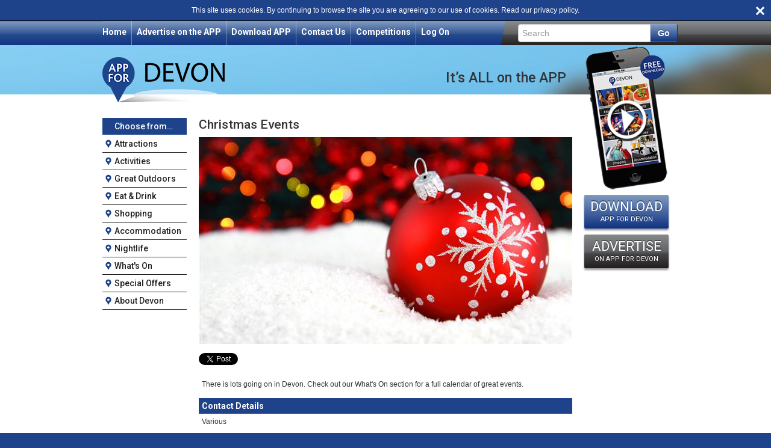

--- FILE ---
content_type: text/html; charset=utf-8
request_url: https://www.appfordevon.com/entries/christmas-events
body_size: 8179
content:

<!DOCTYPE html> 
<!--[if lt IE 7]>  <html class="       ie ie6 lte9 lte8 lte7" lang="en-GB" class="static containers"> <![endif]-->
<!--[if IE 7]>     <html class="       ie lte9 lte8 lte7 ie7" lang="en-GB" class="static containers containers"> <![endif]-->
<!--[if IE 8]>     <html class="       ie lte9 lte8 ie8" lang="en-GB" class="static containers containers containers"> <![endif]-->
<!--[if IE 9]>     <html class="       ie ie9 lte9" lang="en-GB" class="static containers containers containers containers"> <![endif]-->
<!--[if gt IE 9]>  <html lang="en-GB" class="static containers containers containers containers containers"> <![endif]-->
<!--[if !IE]><!--> <html lang="en-GB" class="static containers containers containers containers containers containers">             <!--<![endif]-->
<!--[if gte IE 9]> <style type="text/css"> .gradient {filter: none;} </style> <![endif]-->
<head> 
    <meta charset="utf-8" />
    <title>App for Devon - Christmas Events</title> 
    <link href="/Modules/Buzz.LocationApp/Styles/ImageSlider.css" rel="stylesheet" type="text/css" />
<link href="/Modules/Buzz.LocationApp/Styles/BuzzLocationApp.css" rel="stylesheet" type="text/css" />
<link href="https://fonts.googleapis.com/css?family=Roboto+Condensed:400" rel="stylesheet" type="text/css" />
<link href="https://fonts.googleapis.com/css?family=Roboto:400,500,700" rel="stylesheet" type="text/css" />
<link href="/Themes/AllForCornwallTheme/Styles/bootstrap.css" rel="stylesheet" type="text/css" />
<link href="/Themes/allforcornwalltheme/scripts/fancybox/jquery.fancybox-1.3.4.css" rel="stylesheet" type="text/css" />
<link href="/Themes/AllForCornwallTheme/Styles/cookie-alert.css" rel="stylesheet" type="text/css" />
<link href="/Themes/AllForCornwallTheme/Styles/site-devon.css" rel="stylesheet" type="text/css" />
<link href="/Modules/Orchard.Taxonomies/Styles/admin-taxonomy.css" rel="stylesheet" type="text/css" />
<script src="/Themes/AllForCornwallTheme/scripts/selectivizr-min.js" type="text/javascript"></script>
<!--[if lt IE 9]>
<script src="/Themes/AllForCornwallTheme/scripts/html5.js" type="text/javascript"></script>
<![endif]-->
<meta content="Orchard" name="generator" />
<meta content="There is lots going on in Devon. Check out our What&#39;s On section for a full calendar of great events." name="description" />
<meta content="whats on, devon, events" name="keywords" />
<meta content="article" name="og:type" />
<meta content="summary" name="twitter:card" />
<meta content="https://www.appfordevon.com/entries/christmas-events" name="og:url" />
<meta content="https://www.appfordevon.com/entries/christmas-events" name="twitter:domain" />
<meta content="Christmas Events" name="og:title" />
<meta content="Christmas Events" name="twitter:title" />
<meta content="http://www.appfordevon.com/Media/Default/EntryImages/5992/Christmas%20Events.jpg" name="og:image" />
<meta content="http://www.appfordevon.com/Media/Default/EntryImages/5992/Christmas%20Events.jpg" name="twitter:image:src" />
<meta content="There is lots going on in Devon. Check out our What&#39;s On section for a full calendar of great events." name="og:description" />
<meta content="There is lots going on in Devon. Check out our What&#39;s On section for a full calendar of great events." name="twitter:description" />
<meta content="IE=edge,chrome=1" name="X-UA-Compatible" />
<link href="/Media/Default/favicon/favicon.ico" rel="shortcut icon" type="image/x-icon" />

<link rel="alternate" type="application/rss+xml" title="Christmas Events" href="/rss?containerid=5992" />

    <script>        (function (d) { d.className = "dyn" + d.className.substring(6, d.className.length); })(document.documentElement);</script> 

</head> 
<body class="main">




    <div id="alertCookie">
        <div class="zone zone-cookie-alert">
    

 <!--Html.Raw(widgetPart.Fields.FirstOrDefault(f => f.Name == "BeforeWrapper").Storage.Get<string>(null))-->
<article class=" widget-cookie-alert widget-html-widget widget">


   

   

    



<p>This site uses cookies. By continuing to browse the site you are agreeing to our use of cookies. Read our <a href="/privacy-policy">privacy policy</a>.</p>


 



 <!--Html.Raw(widgetPart.Fields.FirstOrDefault(f => f.Name == "AfterContent").Storage.Get<string>(null))-->


</article>
 <!--Html.Raw(widgetPart.Fields.FirstOrDefault(f => f.Name == "AfterWrapper").Storage.Get<string>(null))-->
</div>
        <div id="alertCookieClose" class="cookie-close"></div>
    </div>

<div class="navbar navbar-inverse">
    <div class="nav-bg grey"></div>
    <div class="navbar-inner">
        <div class="container">
            <div class="nav-bg yellow"></div>
            <div class="nav-collapse collapse">
                <div class="zone zone-navigation">
    

 <!--Html.Raw(widgetPart.Fields.FirstOrDefault(f => f.Name == "BeforeWrapper").Storage.Get<string>(null))-->
<article class=" widget-navigation widget-menu-widget widget">


   

   

    

<nav>
    <ul class="nav menu menu-main-menu">
        
        
<li class="first"><a href="/">Home</a>
</li>
<li><a href="/advertise">Advertise on the APP</a>
</li>
<li>

    <a href="/download">Download APP</a> 
</li>
<li>

    <a href="/contact">Contact Us</a> 
</li>

<li>

    <a href="/competitions-page">Competitions</a> 
</li>
    </ul>


        <ul class="nav menu menu-main-menu">
            <li class="last">
                <a href="/Users/Account/logon?ReturnUrl=%2faccount">Log On</a>
            </li>
        </ul>
</nav>





 



 <!--Html.Raw(widgetPart.Fields.FirstOrDefault(f => f.Name == "AfterContent").Storage.Get<string>(null))-->


</article>
 <!--Html.Raw(widgetPart.Fields.FirstOrDefault(f => f.Name == "AfterWrapper").Storage.Get<string>(null))-->
</div>
            </div>

            <div class="span4 offset8" id="contact-bar">
                <div class="wrapper">
                    <div class="search-box">
                        <div class="zone zone-search">
    

 <!--Html.Raw(widgetPart.Fields.FirstOrDefault(f => f.Name == "BeforeWrapper").Storage.Get<string>(null))-->
<article class=" widget-search widget-search-form widget">


   

   

    

<form action="/Search" class="navbar-form pull-left search-nav" method="get">    <fieldset>
        <div class ="input-append">
        <input id="q" name="q" placeholder="Search" type="text" value="" />
        <button type="submit" class="btn btn-search">Go</button>
            </div>
    </fieldset>
</form>





 



 <!--Html.Raw(widgetPart.Fields.FirstOrDefault(f => f.Name == "AfterContent").Storage.Get<string>(null))-->


</article>
 <!--Html.Raw(widgetPart.Fields.FirstOrDefault(f => f.Name == "AfterWrapper").Storage.Get<string>(null))-->
</div>
                    </div>
                </div>
            </div>

        </div>
    </div>
</div>

<div id="body-content">
<header class="main ">
    <div class="container">
        <span>
            <div class="zone zone-header">
    

 <!--Html.Raw(widgetPart.Fields.FirstOrDefault(f => f.Name == "BeforeWrapper").Storage.Get<string>(null))-->
<article class=" widget-PageHeader widget-header widget-html-widget widget">


   

   

    



<h1 id="branding"><span><a href="/">App For Cornwall</a></span></h1>
<meta content="2XoNuJyPa4vG4VtLKfwONhdpTUbl5oSf7SwsJJUPVjo" name="google-site-verification" />


 



 <!--Html.Raw(widgetPart.Fields.FirstOrDefault(f => f.Name == "AfterContent").Storage.Get<string>(null))-->


</article>
 <!--Html.Raw(widgetPart.Fields.FirstOrDefault(f => f.Name == "AfterWrapper").Storage.Get<string>(null))-->
</div>
        </span>
    </div>
</header>

<div class="container" id="content-container">
    
        <div class="row">
            <div class="span2">
                <div class="zone zone-aside-first">
    

 <!--Html.Raw(widgetPart.Fields.FirstOrDefault(f => f.Name == "BeforeWrapper").Storage.Get<string>(null))-->
<article class=" widget-aside-first widget-category-menu-widget widget">


   

   

    




<div class="navsub">
    <ul class="terms" id="category-nav">
        <li class="header">Choose from&hellip;</li>

                <li class="reveal first  ">

<a href="/categories/attractions">Attractions</a>
                        <ul>
                                <li class=" ")>
                                    <span>&gt;</span>
                                    <a href="/categories/attractions/all-weather-attractions">All Weather Attractions</a>
                                </li>
                                <li class=" ")>
                                    <span>&gt;</span>
                                    <a href="/categories/attractions/art-galleries-museums">Art Galleries &amp; Museums </a>
                                </li>
                                <li class=" ")>
                                    <span>&gt;</span>
                                    <a href="/categories/leisure-activities/cinemas-theatres">Cinemas &amp; Theatres</a>
                                </li>
                                <li class=" ")>
                                    <span>&gt;</span>
                                    <a href="/categories/attractions/country-houses-gardens">Country Houses &amp; Gardens</a>
                                </li>
                                <li class=" ")>
                                    <span>&gt;</span>
                                    <a href="/categories/attractions/industrial-heritage">Industrial Heritage</a>
                                </li>
                                <li class=" ")>
                                    <span>&gt;</span>
                                    <a href="/categories/attractions/theme-parks">Themed Attractions</a>
                                </li>
                                <li class=" ")>
                                    <span>&gt;</span>
                                    <a href="/categories/attractions/wildlife-parks">Wildlife Parks</a>
                                </li>
                        </ul>

                </li>
                <li class="reveal   ">

<a href="/categories/leisure-activities">Activities</a>
                        <ul>
                                <li class=" ")>
                                    <span>&gt;</span>
                                    <a href="/categories/leisure-activities/adrenalin">Adrenalin Plus</a>
                                </li>
                                <li class=" ")>
                                    <span>&gt;</span>
                                    <a href="/categories/leisure-activities/fishing">Fishing &amp; Water Sports</a>
                                </li>
                                <li class=" ")>
                                    <span>&gt;</span>
                                    <a href="/categories/leisure-activities/indoor-family-fun">Indoor Family Fun</a>
                                </li>
                                <li class=" ")>
                                    <span>&gt;</span>
                                    <a href="/categories/leisure-activities/outdoor-pursuits-sports">Outdoor Pursuits &amp; Sports</a>
                                </li>
                                <li class=" ")>
                                    <span>&gt;</span>
                                    <a href="/categories/leisure-activities/spa-health-beauty">Spa, Health &amp; Beauty</a>
                                </li>
                                <li class=" ")>
                                    <span>&gt;</span>
                                    <a href="/categories/leisure-activities/swimming-fitness">Swimming &amp; Fitness</a>
                                </li>
                        </ul>

                </li>
                <li class="reveal   ">

<a href="/categories/the-great-outdoors">Great Outdoors</a>
                        <ul>
                                <li class=" ")>
                                    <span>&gt;</span>
                                    <a href="/categories/devon/area-of-outstanding-natural-beauty">Area of Outstanding Natural Beauty</a>
                                </li>
                                <li class=" ")>
                                    <span>&gt;</span>
                                    <a href="/categories/amenities/dog-friendly-beaches">Dog Friendly Beaches</a>
                                </li>
                                <li class=" ")>
                                    <span>&gt;</span>
                                    <a href="/categories/information/green-spaces-parks">Green Spaces/Parks</a>
                                </li>
                                <li class=" ")>
                                    <span>&gt;</span>
                                    <a href="/categories/amenities/tide-timetable">Tide Timetable</a>
                                </li>
                                <li class=" ")>
                                    <span>&gt;</span>
                                    <a href="/categories/devon/wildlife">Wildlife</a>
                                </li>
                        </ul>

                </li>
                <li class="reveal   ">

<a href="/categories/places-to-eat">Eat &amp; Drink</a>
                        <ul>
                                <li class=" ")>
                                    <span>&gt;</span>
                                    <a href="/categories/restaurants/cafe-pub-takeaway">Cafes &amp; Takeaways</a>
                                </li>
                                <li class=" ")>
                                    <span>&gt;</span>
                                    <a href="/categories/restaurants/gourmet-food">Gourmet Food</a>
                                </li>
                                <li class=" ")>
                                    <span>&gt;</span>
                                    <a href="/categories/places-to-eat/pubs-clubs">Pubs &amp; Inns</a>
                                </li>
                                <li class=" ")>
                                    <span>&gt;</span>
                                    <a href="/categories/restaurants/vegetarian">Seafood &amp; Vegetarian</a>
                                </li>
                                <li class=" ")>
                                    <span>&gt;</span>
                                    <a href="/categories/places-to-eat/restaurants">Traditional Restaurants</a>
                                </li>
                                <li class=" ")>
                                    <span>&gt;</span>
                                    <a href="/categories/restaurants/rest-of-the-world">World Cuisine</a>
                                </li>
                        </ul>

                </li>
                <li class="reveal   ">

<a href="/categories/shopping">Shopping</a>
                        <ul>
                                <li class=" ")>
                                    <span>&gt;</span>
                                    <a href="/categories/shopping/arts-antiques-and-gifts">Arts, Antiques and Gifts</a>
                                </li>
                                <li class=" ")>
                                    <span>&gt;</span>
                                    <a href="/categories/shopping/devon-produce-crafts">Devon Produce and Crafts</a>
                                </li>
                                <li class=" ")>
                                    <span>&gt;</span>
                                    <a href="/categories/shopping/garden-centres-and-nurseries">Garden Centres and Nurseries</a>
                                </li>
                                <li class=" ")>
                                    <span>&gt;</span>
                                    <a href="/categories/shopping/local-stores-farm-shops-markets">Local Stores, Farm Shops &amp; Markets</a>
                                </li>
                                <li class=" ")>
                                    <span>&gt;</span>
                                    <a href="/categories/shopping/malls-town-shopping-factory-outlets">Malls, Town Shopping &amp; Factory Outlets</a>
                                </li>
                                <li class=" ")>
                                    <span>&gt;</span>
                                    <a href="/categories/shopping/sports-wear-and-equipment">Sports Wear and Equipment</a>
                                </li>
                        </ul>

                </li>
                <li class="reveal   ">

<a href="/categories/accommodation">Accommodation</a>
                        <ul>
                                <li class=" ")>
                                    <span>&gt;</span>
                                    <a href="/categories/accommodation/bed-breakfast">Bed and Breakfast</a>
                                </li>
                                <li class=" ")>
                                    <span>&gt;</span>
                                    <a href="/categories/accommodation/caravan-camping">Caravan / Camping</a>
                                </li>
                                <li class=" ")>
                                    <span>&gt;</span>
                                    <a href="/categories/accommodation/holiday-parks">Holiday Parks</a>
                                </li>
                                <li class=" ")>
                                    <span>&gt;</span>
                                    <a href="/categories/accommodation/hotels-inns">Hotels / Inns</a>
                                </li>
                                <li class=" ")>
                                    <span>&gt;</span>
                                    <a href="/categories/accommodation/self-catering">Self-Catering</a>
                                </li>
                        </ul>

                </li>
                <li class="reveal   ">

<a href="/categories/pubs-clubs">Nightlife</a>
                        <ul>
                                <li class=" ")>
                                    <span>&gt;</span>
                                    <a href="/categories/pubs-clubs/traditional-pubs">Themed Bars</a>
                                </li>
                                <li class=" ")>
                                    <span>&gt;</span>
                                    <a href="/categories/pubs-clubs/themed-bars">Wine &amp; Cocktail Bars</a>
                                </li>
                                <li class=" ")>
                                    <span>&gt;</span>
                                    <a href="/categories/pubs-clubs/night-clubs">Late Night Venues</a>
                                </li>
                                <li class=" ")>
                                    <span>&gt;</span>
                                    <a href="/categories/pubs-clubs/live-music-venues">Live Music Venues</a>
                                </li>
                        </ul>

                </li>
                <li class="   ">

                        <a href="/whats-on">What&#39;s On</a>


                </li>
                <li class="special-offers reveal  currentUrl">
                    <a href="/special-offers">Special Offers</a>

                    <ul>
                            <li class="" data-breadcrumb="replacetitle"><span>&gt;</span> <a href="/special-offers?category=attractions">Attractions</a></li>
                            <li class="" data-breadcrumb="replacetitle"><span>&gt;</span> <a href="/special-offers?category=leisure-activities">Activities</a></li>
                            <li class="" data-breadcrumb="replacetitle"><span>&gt;</span> <a href="/special-offers?category=the-great-outdoors">Great Outdoors</a></li>
                            <li class="" data-breadcrumb="replacetitle"><span>&gt;</span> <a href="/special-offers?category=places-to-eat">Eat &amp; Drink</a></li>
                            <li class="" data-breadcrumb="replacetitle"><span>&gt;</span> <a href="/special-offers?category=shopping">Shopping</a></li>
                            <li class="" data-breadcrumb="replacetitle"><span>&gt;</span> <a href="/special-offers?category=accommodation">Accommodation</a></li>
                            <li class="" data-breadcrumb="replacetitle"><span>&gt;</span> <a href="/special-offers?category=pubs-clubs">Nightlife</a></li>
                    </ul>
                </li>
                <li class="reveal   ">

<a href="/categories/devon">About Devon</a>
                        <ul>
                                <li class=" ")>
                                    <span>&gt;</span>
                                    <a href="/categories/devon/articles-of-interest">Articles of Interest</a>
                                </li>
                                <li class=" ")>
                                    <span>&gt;</span>
                                    <a href="/categories/local-services/community-organisations">Community Organisations</a>
                                </li>
                                <li class=" ")>
                                    <span>&gt;</span>
                                    <a href="/categories/devon/recipes">Devon Recipes</a>
                                </li>
                                <li class=" ")>
                                    <span>&gt;</span>
                                    <a href="/categories/devon/did-you-know">Did You Know...?</a>
                                </li>
                                <li class=" ")>
                                    <span>&gt;</span>
                                    <a href="/categories/devon/gallery">Gallery- Enter your Image!</a>
                                </li>
                                <li class=" ")>
                                    <span>&gt;</span>
                                    <a href="/categories/devon/local-radio">Local Radio </a>
                                </li>
                                <li class=" ")>
                                    <span>&gt;</span>
                                    <a href="/categories/amenities/a-e-minor-injuries">Medical &amp; Emergency </a>
                                </li>
                                <li class=" ")>
                                    <span>&gt;</span>
                                    <a href="/categories/amenities/petrol-stations">Petrol Stations</a>
                                </li>
                                <li class=" ")>
                                    <span>&gt;</span>
                                    <a href="/categories/amenities/medical-emergency">Police Stations</a>
                                </li>
                                <li class=" ")>
                                    <span>&gt;</span>
                                    <a href="/categories/information/post-offices">Post Offices</a>
                                </li>
                                <li class=" ")>
                                    <span>&gt;</span>
                                    <a href="/categories/amenities/taxi">Taxis</a>
                                </li>
                                <li class=" ")>
                                    <span>&gt;</span>
                                    <a href="/categories/amenities/tic">Tourist Information Centres </a>
                                </li>
                                <li class=" ")>
                                    <span>&gt;</span>
                                    <a href="/categories/devon/towns-villages">Towns &amp; Villages</a>
                                </li>
                                <li class=" ")>
                                    <span>&gt;</span>
                                    <a href="/categories/information/travel-information">Travel Information</a>
                                </li>
                                <li class=" ")>
                                    <span>&gt;</span>
                                    <a href="/categories/amenities/vets">Vets</a>
                                </li>
                        </ul>

                </li>
    </ul>
</div>






 



 <!--Html.Raw(widgetPart.Fields.FirstOrDefault(f => f.Name == "AfterContent").Storage.Get<string>(null))-->


</article>
 <!--Html.Raw(widgetPart.Fields.FirstOrDefault(f => f.Name == "AfterWrapper").Storage.Get<string>(null))-->
</div>
            </div>
            <div class="span8">
                                                    <div class="row">
                        <div class="span8">
                            <div class="zone zone-content">



<article class="content-item entry entry-details">
    

<h1 class="breadcrumb-title">Christmas Events</h1>
    



    <div id="entrySlider">
<img alt="Christmas Events Picture 1" src="/imagehandler.ashx?format=Entry-Detail&amp;src=%2fMedia%2fDefault%2fEntryImages%2f5992%2fChristmas+Events.jpg"></img>    </div>



<div id="fb-root"></div>
<script>(function (d, s, id) {
    var js, fjs = d.getElementsByTagName(s)[0];
    if (d.getElementById(id)) return;
    js = d.createElement(s); js.id = id;
    js.src = "//connect.facebook.net/en_GB/sdk.js#xfbml=1&appId=242368062621132&version=v2.0";
    fjs.parentNode.insertBefore(js, fjs);
}(document, 'script', 'facebook-jssdk'));</script>

<script>!function (d, s, id) { var js, fjs = d.getElementsByTagName(s)[0]; if (!d.getElementById(id)) { js = d.createElement(s); js.id = id; js.src = "https://platform.twitter.com/widgets.js"; fjs.parentNode.insertBefore(js, fjs); } }(document, "script", "twitter-wjs");</script>

<div class="social-share">
    <a href="https://twitter.com/share" class="twitter-share-button" data-lang="en">Tweet</a>
    <div class="fb-like" data-href="https://www.appfordevon.com/entries/christmas-events" data-layout="button_count" data-action="like" data-show-faces="false" data-share="true"></div>
</div>


<div class="content-wrapper entry-description">
    <p>There is lots going on in Devon. Check out our What&#39;s On section for a full calendar of great events.</p>

</div>











    <h2>Contact Details</h2>
    <div class="content-wrapper">
    <p>
        Various
        
        
        
        
        
    </p>



    </div>






        

</article></div>
                        </div>
                    </div>
                            </div>
            <div class="span2">
                <div class="zone zone-aside-second">
    

 <!--Html.Raw(widgetPart.Fields.FirstOrDefault(f => f.Name == "BeforeWrapper").Storage.Get<string>(null))-->
<article class=" widget-aside-second widget-html-widget widget">


   

   

    



<div id="app-promo">
<h2>It&rsquo;s ALL on the APP</h2>
<a class="showPromo" href="https://www.youtube.com/watch?v=PCWbcX66Sv4&amp;autoplay=1&amp;controls=0&amp;showinfo=0"><img alt="App for Devon" height="299" src="/Media/Default/Images/app-for-video.png" width="168" /></a> <a class="promo-button" href="/download">DOWNLOAD<span>APP FOR DEVON</span></a> <a class="promo-button dark" href="/packages">ADVERTISE<span>ON APP FOR DEVON</span></a></div>


 



 <!--Html.Raw(widgetPart.Fields.FirstOrDefault(f => f.Name == "AfterContent").Storage.Get<string>(null))-->


</article>
 <!--Html.Raw(widgetPart.Fields.FirstOrDefault(f => f.Name == "AfterWrapper").Storage.Get<string>(null))-->
</div>
            </div>
        </div>
        </div>
</div>

    <footer id="footer">
        <div class="container">
            <div class="row">
                <div class="span4">
                    <div class="zone zone-footer-quad-first">
    

 <!--Html.Raw(widgetPart.Fields.FirstOrDefault(f => f.Name == "BeforeWrapper").Storage.Get<string>(null))-->
<article class=" widget-footer-quad-first widget-html-widget widget">


   

   

    



<p><strong>Follow us on....</strong></p>

<p><a class="icn-social icn-white icn-facebook" href="https://www.facebook.com/appfordevon1">Follow on Facebook</a> <a class="icn-social icn-white icn-twitter" href="https://twitter.com/AppForDevon">Follow on Twitter</a> <a class="icn-social icn-white icn-youtube" href="https://www.youtube.com/user/AppFordevon">Follow on Youtube</a></p>
<script type="text/javascript">stLight.options({publisher: "f1b97a61-4792-44d3-84af-51fa01c4f241", doNotHash: false, doNotCopy: false, hashAddressBar: false});</script><script>
var options={ "publisher": "f1b97a61-4792-44d3-84af-51fa01c4f241", "position": "left", "ad": { "visible": false, "openDelay": 5, "closeDelay": 0}, "chicklets": { "items": ["facebook", "twitter", "linkedin", "email", "sharethis"]}};
var st_hover_widget = new sharethis.widgets.hoverbuttons(options);
</script>

 



 <!--Html.Raw(widgetPart.Fields.FirstOrDefault(f => f.Name == "AfterContent").Storage.Get<string>(null))-->


</article>
 <!--Html.Raw(widgetPart.Fields.FirstOrDefault(f => f.Name == "AfterWrapper").Storage.Get<string>(null))-->
</div>
                </div>
                <div class="span3">
                        
                </div>
                <div class="span3">
                    <div class="zone zone-footer-quad-third">
    

 <!--Html.Raw(widgetPart.Fields.FirstOrDefault(f => f.Name == "BeforeWrapper").Storage.Get<string>(null))-->
<article class=" widget-footer-quad-third widget-html-widget widget">


   

   

    



<p><a href="http://www.devontourismawards.org.uk/" target="_blank"><img alt="Devon Tourism Awards 2021-22 - Sponsor" src="/Media/Default/Banners/devon_tourism_sponsor_2021-22.png" style="height: 131px; width: 189px;" /></a></p>


 



 <!--Html.Raw(widgetPart.Fields.FirstOrDefault(f => f.Name == "AfterContent").Storage.Get<string>(null))-->


</article>
 <!--Html.Raw(widgetPart.Fields.FirstOrDefault(f => f.Name == "AfterWrapper").Storage.Get<string>(null))-->
</div>
                </div>
                <div class="span2">
                    <div class="zone zone-footer-quad-fourth">
    

 <!--Html.Raw(widgetPart.Fields.FirstOrDefault(f => f.Name == "BeforeWrapper").Storage.Get<string>(null))-->
<article class=" widget-footer-quad-fourth widget-html-widget widget">


   

   

    



<p><a href="http://www.westwardmarketing.co.uk" target="_blank"><img alt="Westward Logo" src="/Media/Default/Images/footer-logo.png" style="width: 160px; height: 131px;" /></a></p>


 



 <!--Html.Raw(widgetPart.Fields.FirstOrDefault(f => f.Name == "AfterContent").Storage.Get<string>(null))-->


</article>
 <!--Html.Raw(widgetPart.Fields.FirstOrDefault(f => f.Name == "AfterWrapper").Storage.Get<string>(null))-->
</div>
                </div>
            </div>

            <div id="footer-sig" class="row">
                
                <div class="row">
                    <div class="span4">
                        <p>Website &amp; App developed by <a href="http://www.buzzinteractive.co.uk">Buzz Interactive</a></p>
                    </div>
                    <div class="span4 offset1 TsCs">
                       <div class="zone zone-footer">
    

 <!--Html.Raw(widgetPart.Fields.FirstOrDefault(f => f.Name == "BeforeWrapper").Storage.Get<string>(null))-->
<article class=" widget-footer widget-menu-widget widget">


   

   

    


<nav>
    <ul class="nav menu menu-footer inline">
        
        
<li class="first">

    <a href="/privacy-policy">Privacy Policy</a> 
</li>
<li>

    <a href="/terms-of-use">Terms of Use</a> 
</li>
<li>

    <a href="/competitions-page">Competitions</a> 
</li>
    </ul>


        <ul class="nav menu menu-main-menu">
            <li class="last">
                <a href="/Users/Account/logon?ReturnUrl=%2faccount">Log On</a>
            </li>
        </ul>
</nav>





 



 <!--Html.Raw(widgetPart.Fields.FirstOrDefault(f => f.Name == "AfterContent").Storage.Get<string>(null))-->


</article>
 <!--Html.Raw(widgetPart.Fields.FirstOrDefault(f => f.Name == "AfterWrapper").Storage.Get<string>(null))-->
</div>
                    </div>
                    <div class="span3 text-right copyright">
                        <p>&copy;2025 Westward M. S. Ltd</p>
                    </div>
                </div>
               
            </div>
        </div>
    </footer>


<script src="/Modules/Orchard.jQuery/scripts/jquery-1.11.1.min.js" type="text/javascript"></script>
<script src="/Modules/Buzz.LocationApp/scripts/jquery.slides.min.js" type="text/javascript"></script>
<script src="/Themes/AllForCornwallTheme/scripts/jquery.cookie.js" type="text/javascript"></script>
<script src="/Themes/AllForCornwallTheme/scripts/site.js?v9" type="text/javascript"></script>
<script src="/Themes/AllForCornwallTheme/scripts/cookie-alert.js" type="text/javascript"></script>
<script src="/Themes/AllForCornwallTheme/scripts/fancybox/jquery.fancybox-1.3.4.pack.js" type="text/javascript"></script>
        <script type="text/javascript">
            (function ($) {
                if($('#entrySlider img').length > 1)
                {
                    var active = $('#entrySlider img').length > 1;
                    $('#entrySlider').slidesjs({
                        width: 620,
                        height: 344,
                        navigation: {
                            active: active
                        },
                        play: {
                            auto: active
                        }
                    });

                    var sum = 0;
                    var fadeSpeed = 250;
                    $('.slidesjs-pagination').children().each(function () { sum += jQuery(this).outerWidth(); });
                    $('.slidesjs-pagination').css('width', sum + 10);
                    $('.slidesjs-pagination').show();

                    $('#entrySlider').mouseenter(function () {
                        $(".slidesjs-navigation").fadeIn(fadeSpeed);
                    });

                    $('#entrySlider').mouseleave(function () {
                        $(".slidesjs-navigation").fadeOut(fadeSpeed);
                    });
                }
                else
                {
                    $('#entrySlider').show();
                }

            })(jQuery);
        </script>

    <script type="text/javascript">
        (function ($) {
            $('.entry-prices table,.entry-times table').each(function () {
                $(this).wrap('<div class="table-wrapper">');
            });

            $('.entry-prices table td,.entry-times table td').each(function () {
                var text = $(this).html();
                if (text.indexOf('£') > -1) {
                    var preText = text.substring(0, text.indexOf('£'));
                    var textToAlter = text.substring(text.indexOf('£') + 1);
                    if (textToAlter.trim() != '') {
                        var prices = textToAlter.split('£');
                        if (prices.length == 1) {
                            var newText = '&pound;' + '<span class="price">' + prices[0] + '</span>';
                            $(this).html(preText + newText);
                        }
                    }
                }
            });
        })(jQuery);
    </script>

<script type="text/javascript">
    //<![CDATA[
    var mapSettings = {
        latitude: 50.805472,
        longitude: -3.724365,
        zoom: 8
        };
    //]]>
</script>

<script>
  (function(i,s,o,g,r,a,m){i['GoogleAnalyticsObject']=r;i[r]=i[r]||function(){
  (i[r].q=i[r].q||[]).push(arguments)},i[r].l=1*new Date();a=s.createElement(o),
  m=s.getElementsByTagName(o)[0];a.async=1;a.src=g;m.parentNode.insertBefore(a,m)
  })(window,document,'script','//www.google-analytics.com/analytics.js','ga');

  ga('create', 'UA-5270307-33', 'appfordevon.com');
  ga('send', 'pageview');

</script>

</body>
</html>

--- FILE ---
content_type: text/css
request_url: https://www.appfordevon.com/Modules/Buzz.LocationApp/Styles/ImageSlider.css
body_size: 112
content:
#entrySlider {
    position:relative;
    display:none;
}
.slidesjs-container {
    overflow:hidden;
    z-index:0;
    text-align:center;
}

.slidesjs-pagination {
    z-index:99;
    margin:0 auto;
    list-style: none;
    display:none;
}

.slidesjs-pagination li {
    float: left;
    margin: 0 1px;
}



--- FILE ---
content_type: text/css
request_url: https://www.appfordevon.com/Modules/Buzz.LocationApp/Styles/BuzzLocationApp.css
body_size: -66
content:
#find-latlng.button {
    margin:.75em 0 0 .2em;
}



--- FILE ---
content_type: text/css
request_url: https://www.appfordevon.com/Themes/AllForCornwallTheme/Styles/cookie-alert.css
body_size: 244
content:
#alertCookie
{
    top: 0px;
    left: 0px;
    right: 0px;
    display: none;

    padding: 0.5em;
    background-color: #FECF49;
    border-bottom: 1px solid #bc9525;
    
    -moz-box-shadow: 0px 5px 0px rgba(0, 0, 0, 0.5);
    -webkit-box-shadow: 0px 5px 10px rgba(0, 0, 0, 0.5);
    box-shadow: 0px 5px 10px rgba(0, 0, 0, 0.5);
    z-index:999;
}

    #alertCookie p, #alertCookie a
    {
        text-align: center;
        color: #333;
        margin: 0;
    }
    
    #alertCookie .cookie-close
    {
        position: absolute;
        top: 0px;
        right: 0px;
        margin: 0.7em;
        width: 16px;
        height: 16px;
        background-image: url(images/cookie-close.png);
        background-position: center center;
        background-repeat: no-repeat;
        cursor:pointer;
    }

--- FILE ---
content_type: text/css
request_url: https://www.appfordevon.com/Themes/AllForCornwallTheme/Styles/site-devon.css
body_size: 11677
content:
body.main {
    background:#5c5d60;
}

a, .text-brand-color {
    color:#1270d9;
}

a:hover {
    color:#734d05;
}

h1 {
    font-family: 'Roboto', sans-serif;
    font-size:21px;
    font-weight:500;
    margin-top:0;
    padding-top:0;
    line-height:100%;
}

h2 {
    font-family: 'Roboto', sans-serif;
}

h1 a, h2 a, h3 a {
    color:#000;
}

p {
    font-size:12px;
}

p.centre {
    text-align:center;
}

    p.large {
        font-size: 15px;
    }

.about-text {
    padding-top:8px;
}

.about-text p, .about-text a {
    font-size:16px;
    line-height:21px;
}

h2.intro {
    margin-top:15px;
    padding-top:0;
    line-height:100%;
    font-size:21px;
    font-family: 'Roboto Condensed', sans-serif;
}

h3.block-title {
    padding:5px 10px;
    margin-bottom:20px;
    font-family: 'Roboto', sans-serif;
    font-size:18px;
    line-height:100%;

   background: #809bc0; /* Old browsers */
/* IE9 SVG, needs conditional override of 'filter' to 'none' */
background: url([data-uri]);
background: -moz-linear-gradient(top, #809bc0 0%, #113482 98%); /* FF3.6+ */
background: -webkit-gradient(linear, left top, left bottom, color-stop(0%,#809bc0), color-stop(98%,#113482)); /* Chrome,Safari4+ */
background: -webkit-linear-gradient(top, #809bc0 0%,#113482 98%); /* Chrome10+,Safari5.1+ */
background: -o-linear-gradient(top, #809bc0 0%,#113482 98%); /* Opera 11.10+ */
background: -ms-linear-gradient(top, #809bc0 0%,#113482 98%); /* IE10+ */
background: linear-gradient(to bottom, #809bc0 0%,#113482 98%); /* W3C */
filter: progid:DXImageTransform.Microsoft.gradient( startColorstr='#809bc0', endColorstr='#113482',GradientType=0 ); /* IE6-8 */

color: #fff;

    -moz-box-shadow: 0px 3px 3px #999;
    -webkit-box-shadow: 0px 3px 3px #999;
    box-shadow: 0px 3px 3px #999;
}

.zone-content,
.zone-content li {
    font-size:12px;
    line-height:16px;
}

.zone-content h2 {
    font-size:16px;
}

.zone-content h3 {
    font-size:14px;
}

.entryShortDescription h3, 
.entryShortDescription h2,
.content-wrapper h3,
.content-wrapper h2 {
    margin:.25em 0;
    padding:0;
    line-height:100%;
    font-size:12px;
}

.entryShortDescription p {
    font-size:12px;
}

.navbar {
    margin-bottom:0;
}

#body-content {
    background:#FFF;
    padding-bottom:25px;
}

.navbar .container {
    width: 940px;
    position:relative;
}

.navbar-inner,
.navbar-inverse .navbar-inner {
    font-family: 'Roboto', sans-serif;
    -webkit-border-radius: 0;
    -moz-border-radius: 0;
    border-radius: 0;
    background: url('images/devon/nav-bg.png') repeat-x #163984;
    border:none;
    min-height: 31px;
    height:40px;
}

.nav-bg {
    position:absolute;
    height:40px;
}

.nav-bg.yellow {
    background: url('images/devon/nav-bg.png') repeat-x;
    width:100%;
    left:0;
}

.nav-bg.grey {
    background: url('images/devon/nav-bg-grey.png') repeat-x;
    width:50%;
    right:0;
}

.navbar .nav li {
    border-right:solid 1px rgba(255, 255, 255, 0.4);
    height:40px;
}

    .navbar .nav li.last {
        border-right:none;
    }

    .navbar .nav > li > a {
        padding:6px 8px 5px 8px;
        color:#fff;
        text-shadow: none;
        font-weight:700;
        margin-top:2px;
    }

        .navbar .nav > li.first > a {
            padding-left:0;
        }

    .navbar .nav > li > a:hover {
        color:#000;
        text-decoration:underline;
    }

#contact-bar {
    position:absolute;
    background: url('images/devon/nav-bg-grey.png') repeat-x;
    top:0;
    left:0;
    height:40px;
    overflow:hidden;
    color:#fff;
}

    #contact-bar .wrapper {
        background: url('images/devon/nav-bg-change.png') no-repeat;
        text-align:right;
        padding:0px 0 0 0;
        height:40px;
        width:100%;
        z-index:99;
        font-weight:bold;
        z-index:99;
    }

.contact-bg {
    position:absolute;
    top:0;
    background: url('images/devon/nav.grey.bg.gif') repeat-x;
    width:999px;
    height:31px;
    padding-right:-999px;
    z-index:0;
}

header {
    z-index:0;
}

#content-container {
    z-index:1;
}

header.main {
    background: url('images/devon/header.bg.jpg') repeat-x center center;
    height:82px;
    margin-bottom:40px;
    background-size:cover;
    position:relative;
    overflow:visible;
}

header.homepage.main {
    background: url('images/devon/header.bg.large.jpg') repeat-x center center;
    background-size:cover;
    height:385px;
    margin:0;
    overflow:visible;

    filter: progid:DXImageTransform.Microsoft.AlphaImageLoader(src='http://www.appforcornwall.com/Themes/AllForCornwallTheme/content/images/devon/header.bg.large.jpg', sizingMethod='scale');
    -ms-filter: "progid:DXImageTransform.Microsoft.AlphaImageLoader(src='http://www.appforcornwall.com/Themes/AllForCornwallTheme/content/images/devon/header.bg.large.jpg', sizingMethod='scale')";
}

h1#branding {
    background: url('images/devon/app-for-logo.png') no-repeat;
    margin-top:20px;
    height:76px;
    width:291px;
    display:block;
    overflow:hidden;
    text-indent:-9999px;
    margin-bottom:0px;
}


h1#branding.large {
    background: url('images/devon/app-for-logo-lg.png') no-repeat;
    height:120px;
    width:426px;
    display:block;
    overflow:hidden;
    text-indent:-9999px;
    margin-bottom:0;
    padding-bottom:15px;
}



h2.strap-line {
    font-size:52px;
    color:#FFF;
    font-weight:normal;
    margin-bottom:50px;
    font-family: 'Roboto Condensed', sans-serif;
}

h2.calendarDate {
    font-size: 14px;
    line-height: 16px;
    margin: 0;
    background: #999999;
    color:#FFF;
    padding: 5px;
    margin-bottom:2px;
    font-weight:normal;
}

.header-content {
    margin:165px 50px 0 80px;
}

header.homepage .iphone {
    margin-top:5px;
}

header.homepage .iphone img {
    position:absolute;
}

.align-img {
    margin-left:-27px;
}

.navbar .nav {
    margin-right:0;
}

.navsub ul {
    padding:0;
    margin:0;
}

    .navsub ul li {
        font-family: 'Roboto', sans-serif;
        font-weight:500;
        margin:0;
        padding:0;
        list-style:none;
        margin-top:-1px;
        position:relative;
    }
      
        .navsub ul li ul {
            display:none;
        }

        .navsub ul li.current ul {
            display:block;
        }

    .navsub ul li.header {
        background:#1F438A;
        border-bottom:solid 1px #FFF;
        padding: 4px 2px 4px 20px;
        color: #fff;
    }

        .navsub ul li a {
            border-bottom:solid 1px #231F20;
            border-top:solid 1px #231F20;
            display:block;
            background: url('images/devon/subnav.marker.png') no-repeat 5px center;
            padding: 4px 2px 4px 20px;
            color:#231F20;
        }

            .navsub ul li.first a {
                border-top:solid 1px #FFF;
            }

            .navsub ul li a:hover,
            .navsub ul li.current a {
                background-color:#c9d8f7;
                text-decoration:none;
            }

        .navsub ul li ul li a,
        .navsub ul li.current ul li a,
        .navsub ul li.first ul li a {
            border-bottom:none;
            border-top:none;
            display:block;
            background: none;
            font-size:.85em;
            font-weight:normal;
        }

        .navsub ul li ul li span {
            position:absolute;
            font-weight:normal;
            display:block;
            padding:2px 0 2px 5px;
        }

            .navsub ul li ul li:hover span,
            .navsub ul li ul li.current span {
                color:#FFF;
            }

            .navsub ul li ul li a:hover,
            .navsub ul li ul li.current a {
                background-color:#6d6e71;
                color:#fff;
            }

.nav-crumb {
    color:#6d6e71;
}

.nav-crumb-divider {
    color:#6d6e71;
}

.block-nav-container {
    width:647px;
    margin:0 auto 25px auto;
}

#block-nav {
    margin:0;
    padding:0;
    width:100%;
}

#block-nav li {
    list-style:none;
    width:158px;
    height:158px;
    position:relative;
    margin:0 5px 20px 0;
    float:left;
}

#block-nav li.end-item {
   margin-right:0;
}

#block-nav li a span {
    font-family: 'Roboto', sans-serif;
    display:block;
    width:100%;
    position:absolute;
    bottom:0;
    padding:5px 0;
    text-align:center;
    background:#000;
	background: rgba(0,0,0, .65);
    color:#FFF;
    font-size:16px;
}

.content-items {
    margin:0;
    padding:0;
}
    .content-items li {
        list-style-type:none;
        margin:0;
        padding:0;
        border-bottom:solid 1px #c5c5c7;
    }

.entryImagePreview {
    padding:0px 0px 0px 15px;
    width:105px;
    float:left;
}

.entryShortDescription {
    padding:0px 15px 0px 15px;
    margin-left:115px;
}

.entry-details h2,
.entry-summary h2 {
    font-size:14px;
    line-height:16px;
    margin:0;
    background:#1F438A;
    padding:5px;
    color: #fff;
}

.entry-summary h2 {
    background:0;
    padding:0 0 5px 0;
    line-height:100%;
}

.entryShortDescription h2 {
    color:#000;
}

.entry-details .content-wrapper {
    padding:5px;
}

.zone-content .content-wrapper ul li {
    font-size:12px;
}

.entry-details .content-wrapper h3 {
    margin:5px 0 10px 0;
    line-height:100%;
}

#app-promo {
    margin-top:-122px;
    position:relative;
}

.promo-button {
    font-family: 'Roboto', sans-serif;
    display:inline-block;
    padding:10px 10px 5px 10px;
    color:#FFF;
    text-align:center;
    margin-bottom:10px;
    margin-right:20px;
   background: #809bc0; /* Old browsers */
/* IE9 SVG, needs conditional override of 'filter' to 'none' */
background: url([data-uri]);
background: -moz-linear-gradient(top, #809bc0 0%, #113482 98%); /* FF3.6+ */
background: -webkit-gradient(linear, left top, left bottom, color-stop(0%,#809bc0), color-stop(98%,#113482)); /* Chrome,Safari4+ */
background: -webkit-linear-gradient(top, #809bc0 0%,#113482 98%); /* Chrome10+,Safari5.1+ */
background: -o-linear-gradient(top, #809bc0 0%,#113482 98%); /* Opera 11.10+ */
background: -ms-linear-gradient(top, #809bc0 0%,#113482 98%); /* IE10+ */
background: linear-gradient(to bottom, #809bc0 0%,#113482 98%); /* W3C */
filter: progid:DXImageTransform.Microsoft.gradient( startColorstr='#809bc0', endColorstr='#113482',GradientType=0 ); /* IE6-8 */
    -webkit-border-radius: 2px;
    -moz-border-radius: 2px;
    border-radius: 2px;
    -moz-box-shadow: 0px 3px 3px #999;
    -webkit-box-shadow: 0px 3px 3px #999;
    box-shadow: 0px 3px 3px #999;
    text-shadow: 0px -2px rgba(0,0,0, 0.4);
    font-size:22px;
    position:relative;
}

.header-content .promo-button {
    font-size:29px;
    padding:12px 10px 8px 10px;
}

    #app-promo .promo-button {
        display:block;
        padding:10px 0 10px 0;
        margin-right:0;
        position:relative;
    }

    #app-promo .promo-button span {
        font-size:11px;
    }

    .promo-button.dark {
        background: #87898b; /* Old browsers */
        background: -moz-linear-gradient(top, #87898b 0%, #626366 50%, #454547 58%, #231f20 100%); /* FF3.6+ */
        background: -webkit-gradient(linear, left top, left bottom, color-stop(0%,#87898b), color-stop(50%,#626366), color-stop(58%,#454547), color-stop(100%,#231f20)); /* Chrome,Safari4+ */
        background: -webkit-linear-gradient(top, #87898b 0%,#626366 50%,#454547 58%,#231f20 100%); /* Chrome10+,Safari5.1+ */
        background: -o-linear-gradient(top, #87898b 0%,#626366 50%,#454547 58%,#231f20 100%); /* Opera 11.10+ */
        background: -ms-linear-gradient(top, #87898b 0%,#626366 50%,#454547 58%,#231f20 100%); /* IE10+ */
        background: linear-gradient(to bottom, #87898b 0%,#626366 50%,#454547 58%,#231f20 100%); /* W3C */
        filter: progid:DXImageTransform.Microsoft.gradient( startColorstr='#87898b', endColorstr='#231f20',GradientType=0 ); /* IE6-9 */
    }

    .promo-button.blog 
    {
        color:white;
        font-weight:500;
        background: #48c9f4; /* Old browsers */
        /* IE9 SVG, needs conditional override of 'filter' to 'none' */
        background: url([data-uri]);
        background: -moz-linear-gradient(top, #48c9f4 0%, #00b3ef 100%); /* FF3.6+ */
        background: -webkit-gradient(linear, left top, left bottom, color-stop(0%,#48c9f4), color-stop(100%,#00b3ef)); /* Chrome,Safari4+ */
        background: -webkit-linear-gradient(top, #48c9f4 0%,#00b3ef 100%); /* Chrome10+,Safari5.1+ */
        background: -o-linear-gradient(top, #48c9f4 0%,#00b3ef 100%); /* Opera 11.10+ */
        background: -ms-linear-gradient(top, #48c9f4 0%,#00b3ef 100%); /* IE10+ */
        background: linear-gradient(to bottom, #48c9f4 0%,#00b3ef 100%); /* W3C */
        filter: progid:DXImageTransform.Microsoft.gradient( startColorstr='#48c9f4', endColorstr='#00b3ef',GradientType=0 ); /* IE6-8 */
    }


    .promo-button:hover {
        text-decoration:none;
        color:#FFF;
    }

.promo-blog-homepage 
{
    float:right;
    position:relative;
    top:567px;
    left:50px;
}

    .promo-button span {
        display:block;
        padding-top:5px;
        font-size:14px;
        line-height:100%;
    }

    .header-content .promo-button span {
        font-size:14px;
    }

    #app-promo h2 {
        font-weight:500;
        font-size:23px;
        position:absolute;
        top:25px;
        right:170px;
        width:250px;
        text-align:right;
    }

footer {
    padding:20px 0 5px 0;
    font-size:11px;
    color:#FFF;
}

    footer p {
        line-height:13px;
    }

    footer ul, footer li
    {
        line-height:13px;
        font-size:12px;
        color:white;
    }

#footer-sig {
    padding-top:30px;
    color:#c0c1c4;
}

    #footer-sig a {
        color:#FFF;
        text-decoration:underline;
    }


.marker-indent {
    background: url('images/devon/subnav.marker.png') left top no-repeat;
    padding-left:20px;
}

.copyright {
    color:#FFF;
}


.slidesjs-navigation {
    display:block;
    width:50px;
    height:100%;
    position:absolute;
    top:0;
    overflow:hidden;
    text-indent:-9999px;
    background: url('images/slide.prev.png') no-repeat center center;
    display:none;
}

.slidesjs-navigation.slidesjs-next {
    right:0;
    background-image: url('images/slide.next.png');
}

#entrySlider .slidesjs-pagination {
    display:block;
    margin:5px auto 10px auto;
}

.slidesjs-pagination li a {
    display:block;
    cursor:pointer;
    width:10px;
    height:10px;
    background: url('images/slide.nav.off.png') no-repeat center center;
    margin:0;
    overflow:hidden;
    text-indent:-9999px;
}

.slidesjs-pagination li a.active {
    background-image: url('images/slide.nav.on.png');
}

.event-container {
    margin-bottom:15px;
}
.event-wrapper {
    border-bottom:solid 1px #8C8C90;
}

.event-container h3 {
    margin:0 0 5px 0;
    padding:0;
    line-height:100%;
}

.event-date {
    margin-top:0;
    padding-top:0;
}

.event-wrapper.last {
    border-bottom:none;
}

.gmap_marker h3 {
    margin:0 0 5px 0;
    padding:0;
    line-height:100%;
}

.gmap_marker p {
    font-size: 11px;
    margin:0;
    padding:0;
}

.content-items li.calendarEvent {
    padding:5px 0 10px 0;
}

span.coming-soon {
    position:absolute;
    width:62px;
    height:60px;
    background: url('images/coming-soon.png') no-repeat;
    overflow:hidden;
    text-indent:-99999px;
    top:-5px;
    right:-5px;
}

span.coming-soon.small {
    width:50px;
    height:48px;
    background: url('images/coming-soon-small.png') no-repeat;
    top:-4px;
    right:-4px;
}

.beta-text {
    font-family: 'Roboto', sans-serif;
    font-size:26px;
    font-weight:500;
    margin-top:0;
    padding-top:0;
    line-height:100%;
    color:#767676;
}

.homepage-content .beta-text {
    text-align:center;
}
/*
.manage-actions {
    position:absolute;
    background:#231F20;
    padding:2px 5px;
    z-index:999;
    font-size:11px;
    display:none;
}*/

.login-form ol {
    list-style-type:none;
    margin-left:0;
    padding-left:0;
}

.validation-summary-errors ul {
    margin-bottom:0;
}

.control-group.error label {
    color:#b94a48;
}

.form-horizontal .control-group {
    margin-bottom: 10px;
}

.requiredField label {
    position:relative;
}

.requiredField label:after { 
    content:"*"; 
    color:#b94a48;
    font-size:1.75em;
    position:absolute;
    top:5px;
    padding-left:2px;
}

.control-text {
    padding-top:5px;
    cursor:default;
}

/* Edit Mode Widgets */
/* These are the edit controls that appear when you're logged-in

.widget { position: relative;  }
.widget .manage-actions { position:absolute; top: 0px; right: 0px; z-index:100000; }
.widget .manage-actions a { display: block; background-color: #dbdbdb; color: #434343; padding: 3px 6px;  }
.widget .manage-actions a:hover { background-color: #434343; color: #fff; text-decoration: none; }
 */
/* Content Mode
.content-control {  position: relative; }
.content-control .manage-actions { position:absolute; top: 0px; right: 0px;  z-index:100000;}
.content-control .manage-actions a { display: block; background-color: #dbdbdb; color: #434343; padding: 3px 6px;  }
.content-control .manage-actions a:hover { background-color: #434343; color: #fff; text-decoration: none; }
 */
table.entry-prices-table{ border-width: 0  !important;border-spacing:0;border-collapse:collapse;  margin-bottom: 20px;}
table.entry-prices-table td, table.entry-prices-table th{ border: 1px solid #cccccc; border-width: 1px 0 !important;border-spacing:0;border-collapse:collapse;  height: 17px; font-size: 12px; text-align: center; font-weight: normal;}
table.entry-prices-table td:first-child, table.entry-prices-table th:first-child{ text-align: left; }
table.entry-prices-table th{ font-weight: bold; text-align: left;}
table.entry-prices-table p{margin: 0;}
span.price {display:inline-block; min-width: 40px;}

table.entry-times-table{border-style: none !important;   border-width: 0  !important;border-spacing:0;border-collapse:collapse;  margin-bottom: 20px;}
table.entry-times-table td,table.entry-times-table th{ border: 1px solid #cccccc; border-width: 1px 0 !important;border-spacing:0;border-collapse:collapse;  height: 17px; font-size: 12px;text-align: center; font-weight: normal;}
table.entry-times-table th{ font-weight: bold; }
table.entry-times-table p{margin: 0;}

table.entry-times-table td:first-child , table.entry-times-table th:first-child{text-align: left; }


.btn.appforcornwall {



  background-color: hsl(230, 60%, 25%) !important;
  background-repeat: repeat-x;
  filter: progid:DXImageTransform.Microsoft.gradient(startColorstr="#809BC0", endColorstr="#113482");
  background-image: -khtml-gradient(linear, left top, left bottom, from(#809BC0), to(#113482));
  background-image: -moz-linear-gradient(top, #809BC0, #113482);
  background-image: -ms-linear-gradient(top, #809BC0, #113482);
  background-image: -webkit-gradient(linear, left top, left bottom, color-stop(0%, #809BC0), color-stop(100%, #113482));
  background-image: -webkit-linear-gradient(top, #809BC0, #113482);
  background-image: -o-linear-gradient(top, #809BC0, #113482);
  background-image: linear-gradient(#809BC0, #113482);
  border:solid 1px #113482;


   
    color:#FFF;
    -webkit-box-shadow: 0px 3px 3px #999;
    box-shadow: 0px 3px 3px #999;
    text-shadow: none;
    
}

.entry-summary .span {
    padding:15px 0;
}

.entry-summary.premium-entry {
    overflow:hidden;
    position:relative;
}

.entry-summary.premium-entry .entryShortDescription {
    padding-right:45px;
}

.entry-summary.premium-entry .span {
    width:100%;
    background: #d1e8fe; /* Old browsers */
    /* IE9 SVG, needs conditional override of 'filter' to 'none' */
    background: url([data-uri]);
    background: -moz-linear-gradient(top, #d1e8fe 1%, #77bffc 100%); /* FF3.6+ */
    background: -webkit-gradient(linear, left top, left bottom, color-stop(1%,#d1e8fe), color-stop(100%,#77bffc)); /* Chrome,Safari4+ */
    background: -webkit-linear-gradient(top, #d1e8fe 1%,#77bffc 100%); /* Chrome10+,Safari5.1+ */
    background: -o-linear-gradient(top, #d1e8fe 1%,#77bffc 100%); /* Opera 11.10+ */
    background: -ms-linear-gradient(top, #d1e8fe 1%,#77bffc 100%); /* IE10+ */
    background: linear-gradient(to bottom, #d1e8fe 1%,#77bffc 100%); /* W3C */
    filter: progid:DXImageTransform.Microsoft.gradient( startColorstr='#d1e8fe', endColorstr='#77bffc',GradientType=0 ); /* IE6-8 */

}

.premium-badge {
    background: url('/Themes/AllForCornwallTheme/Styles/images/premium-tag-devon.jpg') no-repeat right center;
    width:15px;
    height:100%;
    position:absolute;
    top:0px;
    right:0;
    z-index:1;
}

.search-box
{
    margin-left:30px;
}



.btn-search, .btn-warning {

  background-color: hsl(230, 60%, 25%) !important;
  background-repeat: repeat-x;
  filter: progid:DXImageTransform.Microsoft.gradient(startColorstr="#809BC0", endColorstr="#113482");
  background-image: -khtml-gradient(linear, left top, left bottom, from(#809BC0), to(#113482));
  background-image: -moz-linear-gradient(top, #809BC0, #113482);
  background-image: -ms-linear-gradient(top, #809BC0, #113482);
  background-image: -webkit-gradient(linear, left top, left bottom, color-stop(0%, #809BC0), color-stop(100%, #113482));
  background-image: -webkit-linear-gradient(top, #809BC0, #113482);
  background-image: -o-linear-gradient(top, #809BC0, #113482);
  background-image: linear-gradient(#809BC0, #113482);
  border-color: #809BC0 #113482 hsl(230, 30%, 50%);

  color: #fff !important;
  text-shadow: 0 -1px 0 rgba(0, 0, 0, 0.39);
  font-weight: bold;
  -webkit-font-smoothing: antialiased;
}




article.comment .submission-title 
{
   display:none;
}

ul.comments .submission-title 
{
    display:block;
}

form.comment-form .hint 
{
    display:none;
}

form.comment-form ol 
{
    list-style-type:none;
    margin:0px;
}


.discount-label 
{
    color:red;
    font-weight:bold;
}

.original-label 
{
    text-decoration:line-through;
}

.Facebook, .Facebook:hover
{
    background:url(images/sign-in-facebook.png) no-repeat;
    width:200px;
    height:39px;
    padding:0px;
}
.Twitter , .Twitter:hover
{
    background:url(images/sign-in-twitter.png) no-repeat;
    width:200px;
    height:39px;
    padding:0px;
    margin: 0px 0px 5px 0px;
}

ul .social-provider
{
    list-style:none;
    margin:0px 0px 0px 130px;
    position:relative;
    top:-17px;
    left:104px;
}

.btn-sign-in 
{
    padding:7px 12px;
}

.social-share 
{
     margin: 15px 0px;
}

.fb-like 
{
    line-height:8px;
}

.submission-pager-previous, .submission-pager-next
{
    margin-bottom:20px;
}

.submission-pager-next 
{
    float:right;
}

.btnCreateSubmission 
{
    background-color: #1F438A;
    color:white;
    background-image:none;
    border-radius: 0;
    border-style:none;
    font-family:Arial;
    font-weight:bold;
    text-shadow:none;
    font-size:16px;
    margin:20px 20px 20px 0px;
}
    .btnCreateSubmission:hover 
    {
        background-color:#7FC6EB;
    }

.dyn .stars-rating form {
    display:none;
}

.widget-after-content ul , .zone-content ul
{
    list-style:none;
    margin:0px;
}

.content-items.blog-posts li 
{
    border-bottom:none;
}

.competition-details 
{
    background-color:#C9D8F7;
    padding: 1em;
}

.competition-details h1 
{
    margin-top: 1em;
}

.competition-details img 
{
    width: 100%;
    margin-bottom: 2em;
}

.primaryAction.comment-submit, .submission-pager-previous, .submission-pager-next
{
    background-color: #1F438A;
    color:white;
    border-radius:0px;
    background-image:none;
    border-style:none;
    font-family:Arial;
    font-weight:bold;
    text-shadow:none;
    font-size:14px;
    padding:5px;
}

  .primaryAction.comment-submit:hover, .submission-pager-previous:hover, .submission-pager-next:hover
    {
        background-color:#7FC6EB;
    }

.submission-details 
{
    padding: 15px 0px 0px 0px;
}

.who 
{
    font-size:medium;
}

.archives ul 
{
    list-style:none;
    margin:0px;

}

.widget-blog-archives 
{
    padding-top:20px;
}


.rating-header 
{
    padding:20px 10px 10px 0px;
    margin:0px;
    color:#000000;
    font-weight:bold;
    line-height:0px;
    float:left;
}

.rating-header a
{
    color:#1270d9;
}

.submission-summary-divider 
{
        
    border: 0;
    height: 1px;
    background: #333;
    background-image: -webkit-linear-gradient(left, #ccc, #333, #ccc); 
    background-image:    -moz-linear-gradient(left, #ccc, #333, #ccc); 
    background-image:     -ms-linear-gradient(left, #ccc, #333, #ccc); 
    background-image:      -o-linear-gradient(left, #ccc, #333, #ccc); 
}

.btn-vote 
{
    float:left;
    margin-left:20px;
    position:relative;
    top:-7px;

    background-color:red;
    color:white;
    border-radius:0px;
    background-image:none;
    border-style:none;
    font-family:Arial;
    font-weight:bold;
    text-shadow:none;
    font-size:16px;
}

    .btn-vote:hover 
    {
        background-color:red;
        color:black;
    }

.btn-hidden 
{
    display:none;
}

.stars-current-result 
{
    padding:14px 0px 0px 0px;
}

/*---------------------------------------------------------------------------------------------------------
the base of the stars.

sprite cheatsheet:
 - 0 0 == empty star (default == grey)
 - 0 -14 == user rating star (default == yellow/gold)
 - 0 -28 == overall rating star (default == red)
 - 0 -42 == inactive "clear stars" icon
 - 0 -56 == active "clear stars" icon
*/
.stars-current-result .a-star,
.stars-current-result .stars-clear {
    background:url(images/hearts.png) 0 0 no-repeat;
    display:block;
    float:left;
    height:14px;
    text-indent:-9999em;
    padding:0 1px;
    width:15px;
}
.stars-can-rate .a-star,
.stars-current-result .stars-clear {
    cursor:pointer;
}

/*
half-sized rating stars for the *.5's 
*/
.stars-current-result .a-half-star {
    background:url(images/hearts.png) 0 -28px no-repeat;
    display:block;
    float:left;
    height:14px;
    padding:0 0 0 1px;
    text-indent:-9999em;
    width:7px;
}
.stars-can-rate .stars-current-result .a-half-star {
    display:none;
}
.stars-current-result .a-star.a-half-star {
    background-position:-8px 0;
    padding:0 2px 0 0;
}
.stars-can-rate .stars-current-result .a-star.a-half-star {
    background-position:0 0;
    display:block;
    padding:0 1px;
    width:15px;
}
/*
.stars-can-rate .a-half-star,
.stars-can-rate .a-star,
    .stars-can-rate .stars-clear
{
    background:url(images/hearts2.png) no-repeat;
}
*/
/*
clear stars icon/"button"
*/
.stars-current-result .stars-clear {
    background-position:0 -42px;
}
.stars-current-result .stars-clear.mousey,
.stars-current-result .stars-clear.active {
    background-position:0 -56px;
}

/*
overall rating stars (default == red) for when the user hasn't rated the item
*/
.stars-value-1 .star-1, .stars-value-2 .star-1, .stars-value-3 .star-1, .stars-value-4 .star-1, .stars-value-5 .star-1 {
    background-position:0 -28px;
}
.stars-value-2 .star-2, .stars-value-3 .star-2, .stars-value-4 .star-2, .stars-value-5 .star-2 {
    background-position:0 -28px;
}
.stars-value-3 .star-3, .stars-value-4 .star-3, .stars-value-5 .star-3 {
    background-position:0 -28px;
}
.stars-value-4 .star-4, .stars-value-5 .star-4 {
    background-position:0 -28px;
}
.stars-value-5 .star-5 {
    background-position:0 -28px;
}

/*
empty stars beyond the user's rating
*/
.stars-user-rating-1 .star-2 {
    background-position:0 0;
}
.stars-user-rating-1 .star-3, .stars-user-rating-2 .star-3 {
    background-position:0 0;
}
.stars-user-rating-1 .star-4, .stars-user-rating-2 .star-4, .stars-user-rating-3 .star-4 {
    background-position:0 0;
}
.stars-user-rating-1 .star-5, .stars-user-rating-2 .star-5, .stars-user-rating-3 .star-5, .stars-user-rating-4 .star-5 {
    background-position:0 0;
}

/*
user rating star state (default == yellow/gold)
 - first line is for the static display for what the user has rated
 - second and third lines are for showing the correct yellow/gold star when the user puts the cursor over a star (possibly with the intention to rate)
 - fourth line is for overriding a half-star display that could be set for the overral rating. the user's rating should override
*/
.stars-user-rating-1 .star-1, .stars-user-rating-2 .star-1, .stars-user-rating-3 .star-1, .stars-user-rating-4 .star-1, .stars-user-rating-5 .star-1,
.stars-can-rate.star-1 .star-1, .stars-can-rate.star-2 .star-1, .stars-can-rate.star-3 .star-1, .stars-can-rate.star-4 .star-1, .stars-can-rate.star-5 .star-1,
.stars-can-rate.star-1 .star-1.a-half-star, .stars-can-rate.star-2 .star-1.a-half-star, .stars-can-rate.star-3 .star-1.a-half-star, .stars-can-rate.star-4 .star-1.a-half-star, .stars-can-rate.star-5 .star-1.a-half-star,
.stars-can-rate .stars-user-rating-1 .star-1.a-half-star, .stars-can-rate .stars-user-rating-2 .star-1.a-half-star, .stars-can-rate .stars-user-rating-3 .star-1.a-half-star, .stars-can-rate .stars-user-rating-4 .star-1.a-half-star, .stars-can-rate .stars-user-rating-5 .star-1.a-half-star {
    background-position:0 -14px;
}
.stars-user-rating-2 .star-2, .stars-user-rating-3 .star-2, .stars-user-rating-4 .star-2, .stars-user-rating-5 .star-2,
.stars-can-rate.star-2 .star-2, .stars-can-rate.star-3 .star-2, .stars-can-rate.star-4 .star-2, .stars-can-rate.star-5 .star-2,
.stars-can-rate.star-2 .star-2.a-half-star, .stars-can-rate.star-3 .star-2.a-half-star, .stars-can-rate.star-4 .star-2.a-half-star, .stars-can-rate.star-5 .star-2.a-half-star,
.stars-can-rate .stars-user-rating-2 .star-2.a-half-star, .stars-can-rate .stars-user-rating-3 .star-2.a-half-star, .stars-can-rate .stars-user-rating-4 .star-2.a-half-star, .stars-can-rate .stars-user-rating-5 .star-2.a-half-star {
    background-position:0 -14px;
}
.stars-user-rating-3 .star-3, .stars-user-rating-4 .star-3, .stars-user-rating-5 .star-3,
.stars-can-rate.star-3 .star-3, .stars-can-rate.star-4 .star-3, .stars-can-rate.star-5 .star-3,
.stars-can-rate.star-3 .star-3.a-half-star, .stars-can-rate.star-4 .star-3.a-half-star, .stars-can-rate.star-5 .star-3.a-half-star,
.stars-can-rate .stars-user-rating-3 .star-3.a-half-star, .stars-can-rate .stars-user-rating-4 .star-3.a-half-star, .stars-can-rate .stars-user-rating-5 .star-3.a-half-star {
    background-position:0 -14px;
}
.stars-user-rating-4 .star-4, .stars-user-rating-5 .star-4,
.stars-can-rate.star-4 .star-4, .stars-can-rate.star-5 .star-4,
.stars-can-rate.star-4 .star-4.a-half-star, .stars-can-rate.star-5 .star-4.a-half-star,
.stars-can-rate .stars-user-rating-4 .star-4.a-half-star, .stars-can-rate .stars-user-rating-5 .star-4.a-half-star {
    background-position:0 -14px;
}
.stars-user-rating-5 .star-5,
.stars-can-rate.star-5 .star-5,
.stars-can-rate.star-5 .star-5.a-half-star,
.stars-can-rate .stars-user-rating-5 .star-5.a-half-star {
    background-position:0 -14px;
}

/*
empty stars (e.g. to the right) for when the user puts the cursor over a star
*/
.stars-can-rate.star-1 .star-2 {
    background-position:0 0 !important;
}
.stars-can-rate.star-1 .star-3, .stars-can-rate.star-2 .star-3 {
    background-position:0 0 !important;
}
.stars-can-rate.star-1 .star-4, .stars-can-rate.star-2 .star-4, .stars-can-rate.star-3 .star-4 {
    background-position:0 0 !important;
}
.stars-can-rate.star-1 .star-5, .stars-can-rate.star-2 .star-5, .stars-can-rate.star-3 .star-5, .stars-can-rate.star-4 .star-5 {
    background-position:0 0 !important;
}

/*---------------------------------------------------------------------------------------------------------------------------------------*/


.icn-social {

float: left;
width: 42px;
height: 42px;
overflow: hidden;
text-indent: -999px;

background: transparent url(images/devon/social-icons-2020.png) no-repeat left top;
margin-right: 3px;

-webkit-border-radius: 5px;
-moz-border-radius: 5px;
border-radius: 5px;
}

.icn-social.icn-white 
{
    background: transparent url(images/social-icons-white.png) no-repeat left top;
}

 .icn-social.icn-facebook 
{
    background-position: 0 0;
}

.icn-social.icn-twitter 
{
    background-position: -42px 0;
}

.icn-social.icn-youtube 
{
    background-position: -84px 0;
}

.icn-social.icn-googleplus 
{
    background-position: -126px 0;
}

.icn-social.icn-tripadvisor 
{
    background-position: -210px 0;
}


    /* Edit Mode Widgets */
/* These are the edit controls that appear when you're logged-in */
.widget { position: relative;  }
.widget .manage-actions { position:absolute; top: 0px; right: 0px; z-index:100001; }
.widget .manage-actions a { display: block; background-color: #dbdbdb; color: #434343; padding: 3px 6px;  }
.widget .manage-actions a:hover { background-color: #434343; color: #fff; text-decoration: none; }

/* Content Mode */
.content-control {  position: relative; }
.content-control .manage-actions { position:absolute; top: 0px; right: 0px;  z-index:100000;}
.content-control .manage-actions a { display: block; background-color: #dbdbdb; color: #434343; padding: 3px 6px;  }
.content-control .manage-actions a:hover { background-color: #434343; color: #fff; text-decoration: none; }

.manage-actions {
    display:none;
}

.ui-widget-header {
    background:#163984;
    border-color:#000;
}

.ui-state-default, .ui-widget-content .ui-state-default, .ui-widget-header .ui-state-default {
    border-color:#163984;
    color: #163984;
}

.ui-state-hover, .ui-widget-content .ui-state-hover, .ui-widget-header .ui-state-hover, .ui-state-focus, .ui-widget-content .ui-state-focus, .ui-widget-header .ui-state-focus {
    border-color:#000;
    background:#163984;
    color: #FFF;
}

.page.content-item ul 
{
    list-style:inside;
}

.content-item .content-wrapper ul {
    list-style: disc;
    padding-left: 20px;
    margin:10px 0;
}

.content-item .content-wrapper ul li {
    margin-bottom:2px;
}

.zone-footer .menu-main-menu, .zone-footer-quad-first .menu-main-menu, .zone-footer-quad-second .menu-main-menu, .zone-footer-quad-third .menu-main-menu, .zone-footer-quad-fourth .menu-main-menu
{
    display:none;
}

.zone-footer-quad-first a, .zone-footer-quad-second a, .zone-footer-quad-third a, .zone-footer-quad-fourth a
{
    color:white;
}

#alertCookie
{
    background-color: #1F438A;
    border-bottom: 1px solid #000;
}

    #alertCookie p, #alertCookie a {
        color: #FFF;
    }
    
    #alertCookie .cookie-close
    {
        background-image: url(images/cookie-close-white.png);
    }


.your-articles-tile {
    display:none;
}

.help-alert {
  background: #1F438A !important;
  color:#fff !important;
}

.help-alert a {
  color:#fff !important;
}

.packages-wrapper .package {
  width: 20%;
}

.packages-wrapper .package table.package-bronze {
  background-size:cover;
}

.packages-wrapper .package table.package-silver {
    background-size:cover;
}

.packages-wrapper .package table.package-gold {
    background-color: #CEB16F;
    background-size:cover;
}

.packages-wrapper .package table.package-platinum {
    background-size:cover;
}

.price-list .key td, .price-list .package table td {
  height: 26px;
  overflow: hidden;
}

.packages-wrapper .package table td span.highlight{
    background: #5981d8;
  background: rgba(89, 129, 216, 0.5);
  font-size:16px;
}

.packages-wrapper .package table th p {
 font-size:16px;
}

.packages-wrapper .package table th p.price {
  font-size: 20px;
}

.packages-wrapper .package table th p.small {
  font-size: 12px;
  line-height:16px;
}

.price-list .key th, .packages-wrapper .package table th {
  height: 110px;
}

.price-list .package table td.text-large{
    font-size:14px;
}

.discount-star-valid-package .discount-indicator {
  font-size: 16px !important;
  margin:0 !important;
  line-height:30px !important;
}

.discount-star-valid-package {
  height: 40px;
  width: 40px;
  background-size: cover;
}

.discount-promo {
    background-color: #1F438A;
    color:#fff;
}

.discount-code {
    color:#333;
}

.help-alert-promo {
    background-color: #1F438A;
    height: auto;
    color:#fff;
}

.help-alert-promo  a{
    color:#fff;
}

.price-list .key td.highlight {
  background: #5981d8;
  color: #FFF;
  border-bottom: solid 1px #fff;
}

body.main {
    background: #1F438A;
}

--- FILE ---
content_type: text/css
request_url: https://www.appfordevon.com/Modules/Orchard.Taxonomies/Styles/admin-taxonomy.css
body_size: 59
content:
.gap 
{
    padding:1.5ex;
}

div.taxonomy-widget
{
    padding: 0.5em;
    background-color:rgb(246, 246, 242);
}

div.taxonomy-widget ul
{
    margin-bottom:0;
    list-style-type:circle;
}

div.taxonomy-widget ul li
{
    padding-top:0.5em;
}

div.hidden-taxonomy-state {
    display: none;
}

--- FILE ---
content_type: application/x-javascript
request_url: https://www.appfordevon.com/Themes/AllForCornwallTheme/scripts/site.js?v9
body_size: 972
content:
$(function () {
    rigPricingTable();
    rigSubNav();
    rigFold();
    rigPromoVideo();
});

function rigSubNav() {
    if ($("#category-nav").length > 0 && ($('#content-container h1.breadcrumb-title').length > 0 || document.location.href.indexOf('/special-offers') > -1 || document.location.href.indexOf('/categories') > -1 || document.location.href.indexOf('/whats-on') > -1 || document.location.href.indexOf('/whats-on') > -1)) {

        $("#category-nav li.current").children("ul").show();
        /*$("#category-nav li.reveal a").not("#category-nav li.reveal li a").click(function (e) {
            e.preventDefault();
            $(this).parent("li").children("ul").slideToggle(100);
        });*/


        var breadcrumbs = [];
        $("#category-nav li.current").not(".currentUrl").each(function () {
            var link = $(this).find("a:first");
            breadcrumbs.push($('<a/>', {
                href: link.attr('href'),
                html: link.text(),
                "class": 'nav-crumb'
            }));

            breadcrumbs.push($('<span/>', {
                "class": 'nav-crumb-divider',
                html: '&nbsp;&gt;&nbsp;'
            }));
        });

        if ($("#category-nav li.currentUrl").data("breadcrumb") == "replacetitle") {
            $('#content-container h1.breadcrumb-title').html($("#category-nav li.currentUrl a").text());
        }
        else {
            $('#content-container h1.breadcrumb-title').prepend(breadcrumbs);
        }
        $('#content-container h1.breadcrumb-title').prepend(breadcrumbs);
        $(".nav-crumb-divider:last").css('color', '#000');
    }
}

$('table.entry-prices-table td').each(function () {
    var text = $(this).html();
    if (text.indexOf('£') > -1) {
        var preText = text.substring(0, text.indexOf('£'));
        var textToAlter = text.substring(text.indexOf('£') + 1);
        var prices = textToAlter.split('£');
        if (prices.length == 1) {
            var newText = '&pound;' + '<span class="price">' + prices[0] + '</span>';
            $(this).html(preText + newText);
        }
    }
});

function rigFold() {
    $("#fold").hide();
    $("#unfold-trigger").click(function (e) {
        e.preventDefault();
        $(this).hide();
        $("#fold").slideDown(500);
    });
}

function rigPromoVideo() {
    $(".showPromo").click(function () {
        $.fancybox({
            'padding': 0,
            'autoScale': false,
            'transitionIn': 'none',
            'transitionOut': 'none',
            'width': 854,
            'height': 510,
            'href': this.href.replace(new RegExp("watch\\?v=", "i"), 'v/'),
            'type': 'swf',
            'swf': {
                'wmode': 'transparent',
                'allowfullscreen': 'true'
            }
        });
        return false;
    });
}

function rigPricingTable() {
    $(".entry-prices-table td:contains('£')").css("text-align", "right");
}

--- FILE ---
content_type: application/x-javascript
request_url: https://www.appfordevon.com/Themes/AllForCornwallTheme/scripts/cookie-alert.js
body_size: 78
content:
$(function () {
    initCookieAlert();
});

function initCookieAlert() {
    if ($.cookie("alertCookie") == null) {
        showCookieAlert();
    }
}

function showCookieAlert() {
    var alertBox = $("#alertCookie");
    if (alertBox.length > 0) {
        $(alertBox).slideDown(300);
        rigCookieAlertButton();
    }
}

function hideCookieAlert() {
    $("#alertCookie").slideUp(100);
    $.cookie("alertCookie", "how ironic", { expires: 365 });
}

function rigCookieAlertButton() {
    $("#alertCookieClose").click(function () {
        hideCookieAlert();
    });
}

--- FILE ---
content_type: application/x-javascript
request_url: https://www.appfordevon.com/Themes/AllForCornwallTheme/scripts/jquery.cookie.js
body_size: 1496
content:
/**
* Cookie plugin
*
* Copyright (c) 2006 Klaus Hartl (stilbuero.de)
* Dual licensed under the MIT and GPL licenses:
* http://www.opensource.org/licenses/mit-license.php
* http://www.gnu.org/licenses/gpl.html
*
*/

/**
* Create a cookie with the given name and value and other optional parameters.
*
* @example $.cookie('the_cookie', 'the_value');
* @desc Set the value of a cookie.
* @example $.cookie('the_cookie', 'the_value', { expires: 7, path: '/', domain: 'jquery.com', secure: true });
* @desc Create a cookie with all available options.
* @example $.cookie('the_cookie', 'the_value');
* @desc Create a session cookie.
* @example $.cookie('the_cookie', null);
* @desc Delete a cookie by passing null as value. Keep in mind that you have to use the same path and domain
*       used when the cookie was set.
*
* @param String name The name of the cookie.
* @param String value The value of the cookie.
* @param Object options An object literal containing key/value pairs to provide optional cookie attributes.
* @option Number|Date expires Either an integer specifying the expiration date from now on in days or a Date object.
*                             If a negative value is specified (e.g. a date in the past), the cookie will be deleted.
*                             If set to null or omitted, the cookie will be a session cookie and will not be retained
*                             when the the browser exits.
* @option String path The value of the path atribute of the cookie (default: path of page that created the cookie).
* @option String domain The value of the domain attribute of the cookie (default: domain of page that created the cookie).
* @option Boolean secure If true, the secure attribute of the cookie will be set and the cookie transmission will
*                        require a secure protocol (like HTTPS).
* @type undefined
*
* @name $.cookie
* @cat Plugins/Cookie
* @author Klaus Hartl/klaus.hartl@stilbuero.de
*/

/**
* Get the value of a cookie with the given name.
*
* @example $.cookie('the_cookie');
* @desc Get the value of a cookie.
*
* @param String name The name of the cookie.
* @return The value of the cookie.
* @type String
*
* @name $.cookie
* @cat Plugins/Cookie
* @author Klaus Hartl/klaus.hartl@stilbuero.de
*/
jQuery.cookie = function(name, value, options) {
    if (typeof value != 'undefined') { // name and value given, set cookie
        options = options || {};
        if (value === null) {
            value = '';
            options.expires = -1;
        }
        var expires = '';
        if (options.expires && (typeof options.expires == 'number' || options.expires.toUTCString)) {
            var date;
            if (typeof options.expires == 'number') {
                date = new Date();
                date.setTime(date.getTime() + (options.expires * 24 * 60 * 60 * 1000));
            } else {
                date = options.expires;
            }
            expires = '; expires=' + date.toUTCString(); // use expires attribute, max-age is not supported by IE
        }
        // CAUTION: Needed to parenthesize options.path and options.domain
        // in the following expressions, otherwise they evaluate to undefined
        // in the packed version for some reason...
        var path = options.path ? '; path=' + (options.path) : '';
        var domain = options.domain ? '; domain=' + (options.domain) : '';
        var secure = options.secure ? '; secure' : '';
        document.cookie = [name, '=', encodeURIComponent(value), expires, path, domain, secure].join('');
    } else { // only name given, get cookie
        var cookieValue = null;
        if (document.cookie && document.cookie != '') {
            var cookies = document.cookie.split(';');
            for (var i = 0; i < cookies.length; i++) {
                var cookie = jQuery.trim(cookies[i]);
                // Does this cookie string begin with the name we want?
                if (cookie.substring(0, name.length + 1) == (name + '=')) {
                    cookieValue = decodeURIComponent(cookie.substring(name.length + 1));
                    break;
                }
            }
        }
        return cookieValue;
    }
};

--- FILE ---
content_type: text/plain
request_url: https://www.google-analytics.com/j/collect?v=1&_v=j102&a=120894663&t=pageview&_s=1&dl=https%3A%2F%2Fwww.appfordevon.com%2Fentries%2Fchristmas-events&ul=en-us%40posix&dt=App%20for%20Devon%20-%20Christmas%20Events&sr=1280x720&vp=1280x720&_u=IEBAAAABAAAAACAAI~&jid=136220269&gjid=467267626&cid=1439646244.1763381417&tid=UA-5270307-33&_gid=830869323.1763381417&_r=1&_slc=1&z=1926087128
body_size: -451
content:
2,cG-J9WD6K1BMT